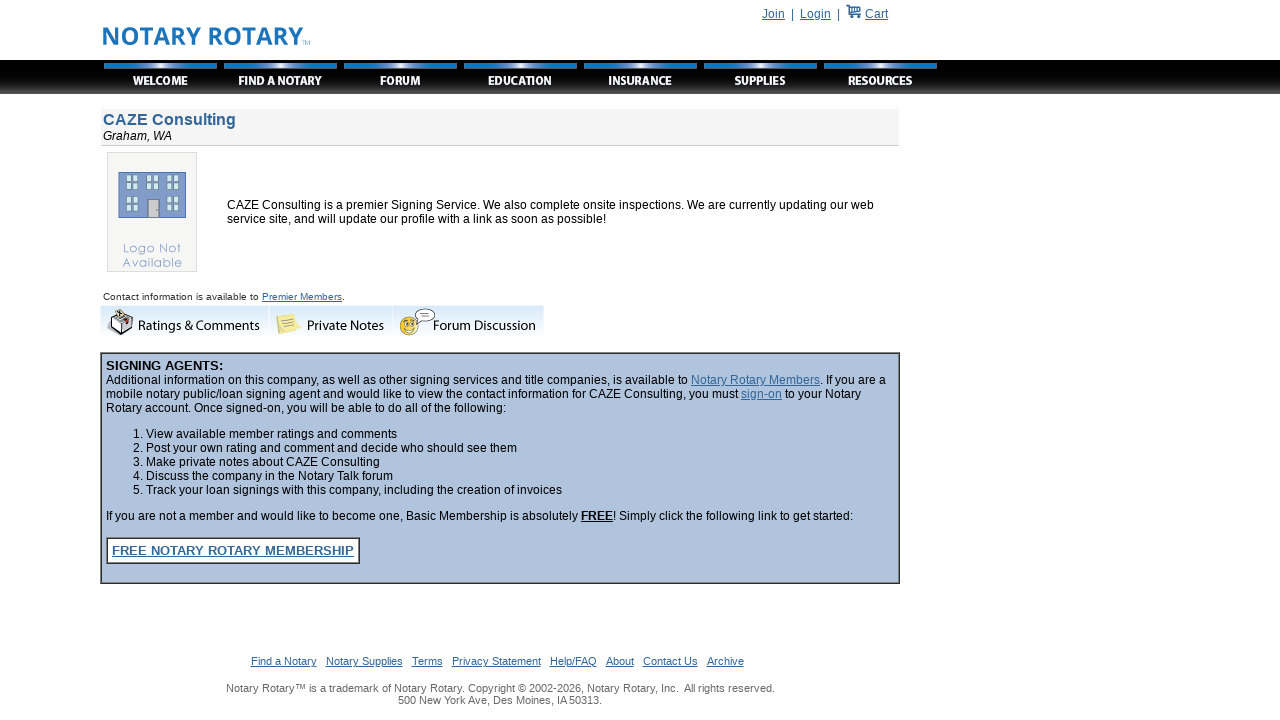

--- FILE ---
content_type: text/html
request_url: https://www.notaryrotary.com/agency/details.asp?rpid=1AAA00076624
body_size: 3009
content:
<html><head><title>CAZE Consulting of Graham, WA</title><meta http-equiv='Pragma' content='no-cache' /><meta http-equiv='Expires' content='-1' /><meta name='author' content='Notary Rotary, Inc.' /><meta name='copyright' content='&copy; 2002-2026, Notary Rotary, Inc.' /><meta name='classification' content='Business and Economy' /><meta name='rating' content='General' /><meta name='Revisit-After' content='15 days' /><meta name='description' content='Notary Resource Site. Find a Notary, Buy Notary Supplies, Become a Notary Public, Notary Classes.' /><meta name='keywords' content='find a notary, mobile notary, signing agent, notary supplies, notary stamp, notary seal, bond, training, education, become a notary' /><meta http-equiv='Content-Language' content='English' /><meta name='resource-type' content='document' /><meta name='google-site-verification' content='2UIYLRAXt4l-90dMVvdHqr-xHQYCwROur90xV5afAaE' /><link rel='stylesheet' type='text/css' href='/include/body.css'><script async src='https://www.googletagmanager.com/gtag/js?id=G-XEGQX8MXYV'></script><script>  window.dataLayer = window.dataLayer || [];  function gtag(){dataLayer.push(arguments);}  gtag('js', new Date());  gtag('config', 'G-XEGQX8MXYV');</script></head><body bgcolor='#FFFFFF' topmargin='0' leftmargin='0' marginheight='0' marginwidth='0' ><table border='0' width='100%' cellpadding='0' cellspacing='0'>	<tr valign='top'><td width='100px' valign='top' nowrap='nowrap'><table cellpadding='0' cellspacing='0' border='0' width='100%'><tr><td><img src='/images/bb_V60px_Trans_Spacer.png' /></td></tr><tr><td class='TabBackground'><img src='/images/bb_V34px_Trans_Spacer.png' /></td></tr></table></td>   <td>   <table cellpadding='0' cellspacing='0' border='0' width='100%'><tr valign='top'><td align='left'><table border='0' cellpadding='0' cellspacing='0' width='800px'>	<tr valign='middle'><td rowspan='2'><img src='/images/bb_V60px_Trans_Spacer.png' /></td><td width='100%' align='right'><p align='right'><a href='/join.asp'><font color='#336699'>Join</a>&nbsp;&nbsp;|&nbsp;&nbsp;</font><a href='/login.asp'><font color='#336699'>Login</font></a><font color='#336699'>&nbsp;&nbsp;|&nbsp;&nbsp;</font><a href='/store/displaycart.asp?id='><img src='/images/Shopping-Cart.png' border=0></a> <a href='/store/displaycart.asp?id='><font color='#336699'> Cart</font></a>&nbsp;&nbsp;&nbsp;&nbsp;</p></td></tr>   <tr valign='top'><td valign='top' align='left' colspan='3'><a href='/default.asp'><img src='/images/bb_Notary_Rotary.png' border='0' alt='Notary Rotary'/></a></td></tr></table><table border='0' cellpadding='0' cellspacing='0' width='100%' class='Menu'>   <tr>      <td><a href='/default.asp'><img src='/images/tabs/bb_Welcome.png' border='0' alt='Welcome to Notary Rotary'/></a></td>      <td><a href='/agent/find_a_notary.asp'><img src='/images/tabs/bb_Find_a_Notary.png' border='0' alt='Find a Notary'/></a></td>      <td><a href='/forums/forums.asp?id=&forumid=1AAA00000003&action=list&format=threaded'><img src='/images/tabs/bb_Forum.png' border='0' alt='Notary Forum'/></a></td>      <td><a href='/101/default.asp'><img src='/images/tabs/bb_Notary_Education.png' border='0' alt='Become a Notary and Find Notary Classes'/></a></td>      <td><a href='/insurance/notary_insurance.asp'><img src='/images/tabs/bb_Notary_Insurance.png' border='0' alt='Notary Insurance'/></a></td>      <td><a href='/store/notary_supplies.asp'><img src='/images/tabs/bb_Notary_Supplies.png' border='0' alt='Notary Supplies'/></a></td>      <td><a href='/library/resources.asp'><img src='/images/tabs/bb_Notary_Resources.png' border='0' alt='Notary Resources'></a></td>      <td width='90%' class='TabBackground' bgcolor='#000000' nowrap='nowrap'>&nbsp;</td>   </tr>   <tr><td colspan='7' nowrap='nowrap'>&nbsp;</td></tr></table><table cellpadding='0' cellspacing='0' border='0' width='800px'>   <tr valign='top'><td bgcolor='#FFFFFF' align='left'><form name='Agency' method='post' action='details.asp?id=&process=1&rpid=1AAA00076624&vm=1&vk='><table width='100%' border=0 cellspacing=0 cellpadding=1><tr><td valign=top><table cellpadding=2 cellspacing=0 border=0 width='100%'><tr valign=bottom><td colspan=3 class=TDLtGray width='80%' nowrap><span class=TextParagraphHeader2><font size=3>CAZE Consulting</font></span><input type=hidden name=agencyname value='CAZE Consulting'><br><em>Graham, WA</em></td></tr><tr><td width='90px' valign=top nowrap><IMG border=0 SRC='/images/nologo.gif' hspace=4 vspace=4></td><td>CAZE Consulting is a premier Signing Service. We also complete onsite inspections.

We are currently updating our web service site, and will update our profile with a link as soon as possible!</tr><tr><td valign=top width='90%' colspan=2><font size='-2' color=#333333><br/>Contact information is available to <a href='/library/memberships.asp?id=&sec1=1'>Premier Members</a>.</font></td></tr></table></td></tr></table><input type=hidden name='rp' value=''><img src='/images/Ratings-and-Comments.gif' alt='Ratings and Comments'><img src='/images/Private-Notes.gif' alt='Private Notes'><img src='/images/Forum-Discussion.gif' alt='Forum Discussion'><br><br><table border=1 cellspacing=0 cellpadding=4 border=0 width='100%'><tr><td class=TDHighlight><font size=2><b>SIGNING AGENTS:</b></font><br>Additional information on this company, as well as other signing services and title companies, is available to <a href='/library/memberships.asp?id=&sec1=1'>Notary Rotary Members</a>. If you are a mobile notary public/loan signing agent and would like to view the contact information for CAZE Consulting, you must <a href='/login.asp'>sign-on</a> to your Notary Rotary account.  Once signed-on, you will be able to do all of the following: <ol type=square><li>View available member ratings and comments</li><li>Post your own rating and comment and decide who should see them</li><li>Make private notes about CAZE Consulting</li><li>Discuss the company in the Notary Talk forum</li><li>Track your loan signings with this company, including the creation of invoices</li></ol>If you are not a member and would like to become one, Basic Membership is absolutely <u><b>FREE</b></u>! Simply click the following link to get started:<br><br><table cellpadding=4 cellspacing=0 border=1 bgcolor=#FFFFFF><tr valign=middle><td><font size=2><a href='/join.asp'><b>FREE NOTARY ROTARY MEMBERSHIP</b></a></font></td></tr></table><br></td></tr></table><br>
<br/><br/>
  
 <br />


		<table width='100%' cellspacing='0' cellpadding='0'>
		 <tr align='left'><td>&nbsp;</td></tr>
		 <tr>
		  <td class='TDAlt1' align='center'>
		   <a class='TextFooterLink' href='/agent/find_a_notary.asp'>Find a Notary</a>&nbsp;&nbsp;
		   <a class='TextFooterLink' href='/store/notary_supplies.asp'>Notary Supplies</a>&nbsp;&nbsp;
		   <a class='TextFooterLink' href='/termsofuse.asp'>Terms</a>&nbsp;&nbsp;
		   <a class='TextFooterLink' href='/privacystatement.asp'>Privacy Statement</a>&nbsp;&nbsp;
		   <a class='TextFooterLink' href='/faq.asp'>Help/FAQ</a>&nbsp;&nbsp;
		   <a class='TextFooterLink' href='/about.asp'>About</a>&nbsp;&nbsp;   
		   <a class='TextFooterLink' href='/contactus.asp'>Contact Us</a>&nbsp;&nbsp;
		   <a class='TextFooterLink' href='/archive/index.asp'>Archive</a>&nbsp;&nbsp;
		  </td>
		 </tr>
		 <tr align='center'><td>&nbsp;</td></tr> 
		 <tr><td class='TextFooter' align='center'><font color='#696969'>Notary Rotary&trade; is a trademark of Notary Rotary. Copyright &copy; 2002-2026, Notary Rotary, Inc.&nbsp;&nbsp;All rights reserved.<br />500 New York Ave, Des Moines, IA 50313.</font></td></tr>
       <tr align='left'><td></td></tr> 
		</table>
		

 </td></tr></table>
</td></tr></table></td><td></td></tr></table>

<head>
 <meta http-equiv='Pragma' content='no-cache'> 
 <meta http-equiv='Expires' content='-1'>
</head>

</body>
</html>